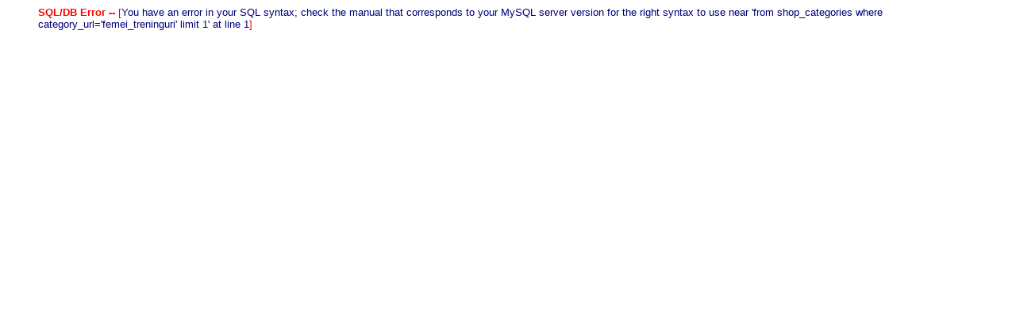

--- FILE ---
content_type: text/html; charset=UTF-8
request_url: https://www.hainefashion.eu/femei_treninguri/
body_size: 38
content:
<blockquote><font face=arial size=2 color=ff0000><b>SQL/DB Error --</b> [<font color=000077>You have an error in your SQL syntax; check the manual that corresponds to your MySQL server version for the right syntax to use near 'from shop_categories where category_url='femei_treninguri' limit 1' at line 1</font>]</font></blockquote>